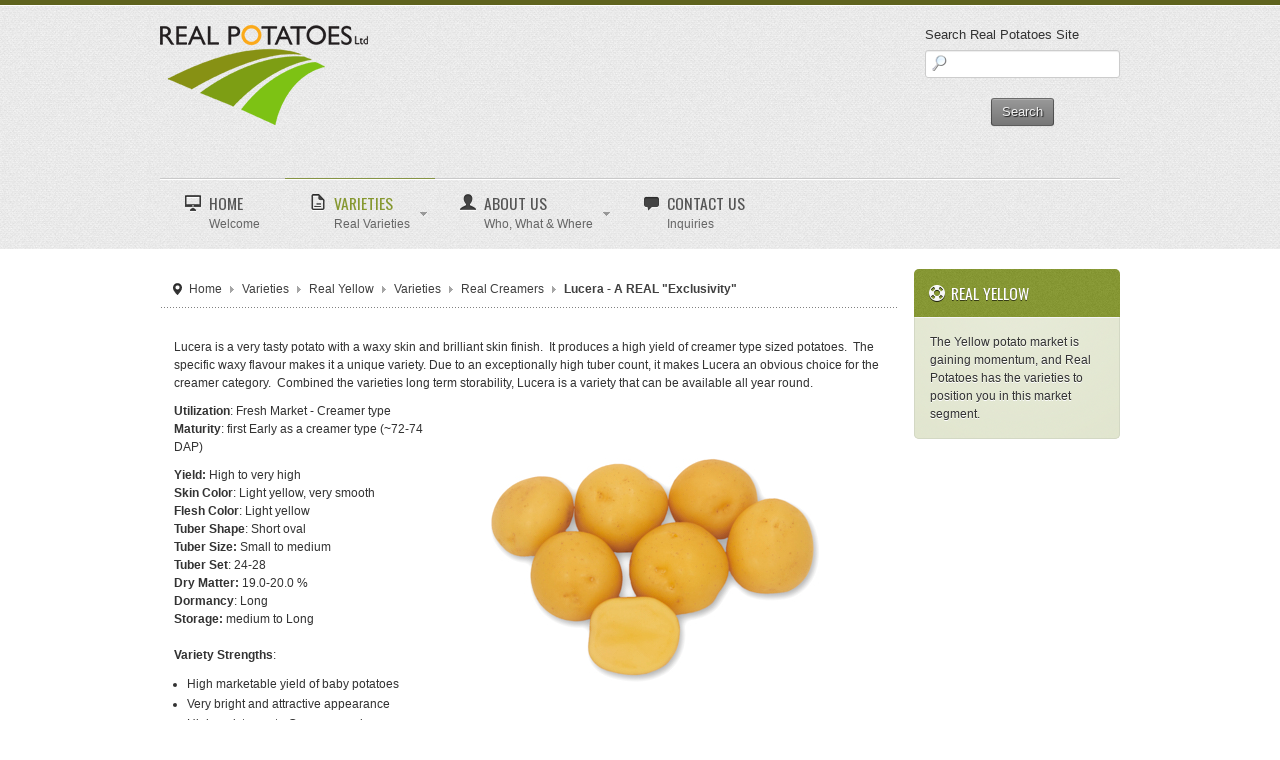

--- FILE ---
content_type: text/html; charset=utf-8
request_url: http://scoringhut.com/index.php?option=com_content&view=article&id=199&catid=90&Itemid=1123
body_size: 24602
content:
<!DOCTYPE html PUBLIC "-//W3C//DTD XHTML 1.0 Transitional//EN" "http://www.w3.org/TR/xhtml1/DTD/xhtml1-transitional.dtd">
<!-- jsn_boot_pro 2.0.0 -->
<html xmlns="http://www.w3.org/1999/xhtml" xml:lang="en-gb" lang="en-gb" dir="ltr">
<head>
		<meta http-equiv="content-type" content="text/html; charset=utf-8" />
	<meta name="keywords" content="Yellow, potato, seed, seeds, seed potato,  potatoes, seed potatoes, farms, PEI, Agrico, Norika, Caithness, IPM, HZPC, den hartigh, agroplant,  northern vigor, Real Potatoes Ltd, Real Potatoes, PVP, growers, seed, private, protected, proprietary, quality seed, reputatble seed, early generation seed, nuclear, E1, E2, E3, E4, FG1, FG2, FG3, Argos, Valor, Harmony, Merlin, Apache, Tebina, Russet, Pacific, Gala, Lanorma, Actrice, Dark Red Chieftain, Nadine, DRC, Selma, rodeo, exquisa" />
	<meta name="author" content="Steven McFeeters" />
	<meta name="description" content="Real Yellow is Real Potatoes entry in the expanding yellow potato market." />
	<meta name="generator" content="Joomla! - Open Source Content Management" />
	<title>Lucera - A REAL &quot;Exclusivity&quot;</title>
	<link href="/templates/jsn_boot_pro/favicon.ico" rel="shortcut icon" type="image/vnd.microsoft.icon" />
	<link href="http://scoringhut.com/index.php?option=com_search&amp;view=article&amp;id=199&amp;catid=90&amp;Itemid=1123&amp;format=opensearch" rel="search" title="Search Real Potatoes Ltd" type="application/opensearchdescription+xml" />
	<link href="/media/system/css/modal.css" rel="stylesheet" type="text/css" />
	<link href="/components/com_imageshow/assets/css/style.css" rel="stylesheet" type="text/css" />
	<link href="/media/jui/css/bootstrap.min.css" rel="stylesheet" type="text/css" />
	<link href="/media/jui/css/bootstrap-responsive.min.css" rel="stylesheet" type="text/css" />
	<link href="/media/jui/css/bootstrap-extended.css" rel="stylesheet" type="text/css" />
	<link href="/templates/system/css/system.css" rel="stylesheet" type="text/css" />
	<link href="/templates/system/css/general.css" rel="stylesheet" type="text/css" />
	<link href="/templates/jsn_boot_pro/css/template.css" rel="stylesheet" type="text/css" />
	<link href="/templates/jsn_boot_pro/css/colors/green.css" rel="stylesheet" type="text/css" />
	<link href="/templates/jsn_boot_pro/css/styles/business.css" rel="stylesheet" type="text/css" />
	<link href="/templates/jsn_boot_pro/css/jsn_mobile.css" rel="stylesheet" type="text/css" />
	<link href="/templates/jsn_boot_pro/css/jsn_css3.css" rel="stylesheet" type="text/css" />
	<link href="/templates/jsn_boot_pro/css/custom.css" rel="stylesheet" type="text/css" />
	<style type="text/css">

	#jsn-page {
		min-width: 960px;
	}
	#jsn-header-inner,
	#jsn-menu-inner,
	#jsn-body,
	#jsn-usermodules3-inner,
	#jsn-footer-inner {
		width: 960px;
	}
	#jsn-pos-promo-left {
		float: left;
		width: 23%;
		left: -100%;
	}
	#jsn-pos-promo {
		width: 100%;
		left: 0;
	}
	#jsn-pos-promo-right {
		float: right;
		width: 23%;
	}

		#jsn-pos-promo-left {
			left: auto;
			display: auto;
		}
	
		#jsn-content_inner2 { left: 77%; }
		#jsn-content_inner3 { right: 77%; }
	
	#jsn-leftsidecontent {
		float: left;
		width: 23%;
		left: -77%;
	}
	#jsn-maincontent {
		float: left;
		width: 77%;
		left: 0;
	}
	#jsn-rightsidecontent {
		float: right;
		width: 23%;
	}

	#jsn-pos-innerleft {
		float: left;
		width: 28%;
		left: -100%;
	}
	#jsn-centercol {
		float: left;
		width: 100%;
		left: 0;
	}
	#jsn-pos-innerright {
		float: right;
		width: 28%;
	}

		div.jsn-modulecontainer ul.menu-mainmenu ul,
		div.jsn-modulecontainer ul.menu-mainmenu ul li {
			width: 200px;
		}
		div.jsn-modulecontainer ul.menu-mainmenu ul ul {
		margin-left: 199px;
		}
		#jsn-pos-toolbar div.jsn-modulecontainer ul.menu-mainmenu ul ul {
			
				margin-right: 199px;
				margin-left : auto
		}
	
		div.jsn-modulecontainer ul.menu-sidemenu ul,
		div.jsn-modulecontainer ul.menu-sidemenu ul li {
			width: 200px;
		}
		div.jsn-modulecontainer ul.menu-sidemenu li ul {
			right: -200px;
		}
		body.jsn-direction-rtl div.jsn-modulecontainer ul.menu-sidemenu li ul {
			left: -200px;
			right: auto;
		}
		div.jsn-modulecontainer ul.menu-sidemenu ul ul {
		margin-left: 199px;
		}
	
	</style>
	<script src="/media/system/js/mootools-core.js" type="text/javascript"></script>
	<script src="/media/system/js/core.js" type="text/javascript"></script>
	<script src="/media/system/js/mootools-more.js" type="text/javascript"></script>
	<script src="/media/system/js/modal.js" type="text/javascript"></script>
	<script src="/media/jui/js/jquery.min.js" type="text/javascript"></script>
	<script src="/media/jui/js/jquery-noconflict.js" type="text/javascript"></script>
	<script src="/media/jui/js/jquery-migrate.min.js" type="text/javascript"></script>
	<script src="/media/system/js/caption.js" type="text/javascript"></script>
	<script src="/media/jui/js/bootstrap.min.js" type="text/javascript"></script>
	<script src="/plugins/system/jsntplframework/assets/joomlashine/js/noconflict.js" type="text/javascript"></script>
	<script src="/plugins/system/jsntplframework/assets/joomlashine/js/utils.js" type="text/javascript"></script>
	<script src="/templates/jsn_boot_pro/js/jsn_template.js" type="text/javascript"></script>
	<script type="text/javascript">

		jQuery(function($) {
			SqueezeBox.initialize({});
			SqueezeBox.assign($('a.modal').get(), {
				parse: 'rel'
			});
		});

		window.jModalClose = function () {
			SqueezeBox.close();
		};
		
		// Add extra modal close functionality for tinyMCE-based editors
		document.onreadystatechange = function () {
			if (document.readyState == 'interactive' && typeof tinyMCE != 'undefined' && tinyMCE)
			{
				if (typeof window.jModalClose_no_tinyMCE === 'undefined')
				{	
					window.jModalClose_no_tinyMCE = typeof(jModalClose) == 'function'  ?  jModalClose  :  false;
					
					jModalClose = function () {
						if (window.jModalClose_no_tinyMCE) window.jModalClose_no_tinyMCE.apply(this, arguments);
						tinyMCE.activeEditor.windowManager.close();
					};
				}
		
				if (typeof window.SqueezeBoxClose_no_tinyMCE === 'undefined')
				{
					if (typeof(SqueezeBox) == 'undefined')  SqueezeBox = {};
					window.SqueezeBoxClose_no_tinyMCE = typeof(SqueezeBox.close) == 'function'  ?  SqueezeBox.close  :  false;
		
					SqueezeBox.close = function () {
						if (window.SqueezeBoxClose_no_tinyMCE)  window.SqueezeBoxClose_no_tinyMCE.apply(this, arguments);
						tinyMCE.activeEditor.windowManager.close();
					};
				}
			}
		};
		jQuery(window).on('load',  function() {
				new JCaption('img.caption');
			});
				JSNTemplate.initTemplate({
					templatePrefix			: "jsn_boot_pro_",
					templatePath			: "/templates/jsn_boot_pro",
					enableRTL				: false,
					enableGotopLink			: true,
					enableMobile			: true,
					enableMobileMenuSticky	: true
				});
			jQuery(function($){ $(".hasTooltip").tooltip({"html": true,"container": "body"}); });
	</script>
	<meta name="viewport" content="width=device-width, initial-scale=1.0, maximum-scale=1.0, user-scalable=no" />

	<!-- html5.js and respond.min.js for IE less than 9 -->
	<!--[if lt IE 9]>
		<script src="http://html5shim.googlecode.com/svn/trunk/html5.js"></script>
		<script src="/plugins/system/jsntplframework/assets/3rd-party/respond/respond.min.js"></script>
	<![endif]-->
	<!-- Google tag (gtag.js) -->
<script async src="https://www.googletagmanager.com/gtag/js?id=G-CSJZP7H19Q"></script>
<script>
  window.dataLayer = window.dataLayer || [];
  function gtag(){dataLayer.push(arguments);}
  gtag('js', new Date());

  gtag('config', 'G-CSJZP7H19Q');
</script>

<meta name="google-site-verification" content="" />

<script type="text/javascript">
 var _gaq = _gaq || [];
 _gaq.push(['_setAccount', 'UA-18399722-2']);
 _gaq.push(['_gat._anonymizeIp']);
_gaq.push(['_trackPageview']);
					
 (function() {
  var ga = document.createElement('script'); ga.type = 'text/javascript'; ga.async = true;
  ga.src = ('https:' == document.location.protocol ? 'https://ssl' : 'http://www') + '.google-analytics.com/ga.js';
  var s = document.getElementsByTagName('script')[0]; s.parentNode.insertBefore(ga, s);
 })();
</script>

</head>
<body id="jsn-master" class="jsn-textstyle-business jsn-textsize-medium jsn-color-green jsn-direction-ltr jsn-specialfont jsn-css3 jsn-mobile  jsn-joomla-30 jsn-com-content jsn-view-article jsn-itemid-1123">
	<a name="top" id="top"></a>
	<div id="jsn-page">
			<div id="jsn-header">
			<div id="jsn-header-inner1">
				<div id="jsn-header-inner2">
					<div id="jsn-header-inner">
						<div id="jsn-logo">
						<h1 class="jsn-topheading">Real Potatoes Ltd - </h1><a href="index.php" title=""><img src="images/RP_logo_200px.png" alt="" id="jsn-logo-mobile" /><img src="/templates/jsn_boot_pro/images/colors/green/logo.png" alt="" id="jsn-logo-desktop" /></a>						</div>
						<div id="jsn-headerright">
													<div id="jsn-pos-top">
								<div class=" jsn-modulecontainer"><div class="jsn-modulecontainer_inner"><div class="jsn-module-badge"></div><div class="jsn-module-extra-icon"></div><div class="jsn-modulecontent"><form action="/index.php?option=com_content&amp;view=category&amp;layout=blog&amp;id=90&amp;Itemid=1123" method="post">
	<div class="search">
		<label for="mod-search-searchword">Search Real Potatoes Site</label><input name="searchword" id="mod-search-searchword" maxlength="200"  class="inputbox" type="text" size="20" value=""  onblur="if (this.value=='') this.value='';" onfocus="if (this.value=='') this.value='';" /><p align="center"><input type="submit" value="Search" class="button" onclick="this.form.searchword.focus();"/></p>	<input type="hidden" name="task" value="search" />
	<input type="hidden" name="option" value="com_search" />
	<input type="hidden" name="Itemid" value="1248" />
	</div>
</form>
<div class="clearbreak"></div></div></div></div>
								<div class="clearbreak"></div>
							</div>
												</div>
						<div class="clearbreak"></div>
					</div>
					
											<div id="jsn-menu">
							<div id="jsn-menu-inner">
															<div id="jsn-pos-mainmenu">
									<div class=" jsn-modulecontainer"><div class="jsn-modulecontainer_inner"><div class="jsn-module-badge"></div><div class="jsn-module-extra-icon"></div><div class="jsn-modulecontent"><span class="jsn-menu-toggle">Menu</span>
<ul class="menu-mainmenu menu-iconmenu menu-richmenu">
<li  class="first jsn-icon-display"><a  href="/index.php?option=com_content&amp;view=article&amp;id=103&amp;Itemid=435" title="Welcome" >
	<span>
		<span class="jsn-menutitle">Home</span><span class="jsn-menudescription">Welcome</span>	</span>
</a></li><li  class="active parent jsn-icon-setting"><a  href="/index.php?option=com_content&amp;view=article&amp;id=135&amp;Itemid=465" title="Real Varieties" >
	<span>
		<span class="jsn-menutitle">Varieties</span><span class="jsn-menudescription">Real Varieties</span>	</span>
</a><span class="jsn-menu-toggle"></span><ul><li  class="first"><a class="jsn-nodescription" href="/index.php?option=com_content&amp;view=article&amp;id=135&amp;Itemid=1127" >
	<span>
		Our Products	</span>
</a></li><li ><a class="jsn-nodescription" href="/index.php?option=com_content&amp;view=article&amp;id=255&amp;Itemid=1251" >
	<span>
		Maturity	</span>
</a></li><li ><a class="jsn-nodescription" href="/index.php?option=com_content&amp;view=category&amp;layout=blog&amp;id=88&amp;Itemid=1122" >
	<span>
		Real White	</span>
</a></li><li  class="current active"><a class="jsn-nodescription current" href="/index.php?option=com_content&amp;view=category&amp;layout=blog&amp;id=90&amp;Itemid=1123" >
	<span>
		Real Yellow	</span>
</a></li><li ><a class="jsn-nodescription" href="/index.php?option=com_content&amp;view=category&amp;layout=blog&amp;id=89&amp;Itemid=1124" >
	<span>
		Real Red	</span>
</a></li><li ><a class="jsn-nodescription" href="/index.php?option=com_content&amp;view=category&amp;layout=blog&amp;id=91&amp;Itemid=1125" >
	<span>
		Real Russet	</span>
</a></li><li ><a class="jsn-nodescription" href="/index.php?option=com_content&amp;view=category&amp;layout=blog&amp;id=92&amp;Itemid=1126" >
	<span>
		Real Creamers	</span>
</a></li><li ><a class="jsn-nodescription" href="/index.php?option=com_content&amp;view=category&amp;layout=blog&amp;id=117&amp;Itemid=1231" >
	<span>
		Real Chippers	</span>
</a></li><li ><a class="jsn-nodescription" href="/index.php?option=com_content&amp;view=category&amp;layout=blog&amp;id=114&amp;Itemid=1213" >
	<span>
		Real Organic	</span>
</a></li><li  class="last"><a class="jsn-nodescription" href="/index.php?option=com_content&amp;view=category&amp;layout=blog&amp;id=115&amp;Itemid=1219" >
	<span>
		Real Futures	</span>
</a></li></ul></li><li  class="parent jsn-icon-user"><a  href="/index.php?option=com_content&amp;view=category&amp;layout=blog&amp;id=111&amp;Itemid=1116" title="Who, What &amp; Where" >
	<span>
		<span class="jsn-menutitle">About Us</span><span class="jsn-menudescription">Who, What &amp; Where</span>	</span>
</a><span class="jsn-menu-toggle"></span><ul><li  class="parent first"><a class="jsn-nodescription" href="/index.php?option=com_content&amp;view=category&amp;layout=blog&amp;id=111&amp;Itemid=1118" >
	<span>
		Who We Are	</span>
</a><ul><li  class="first"><a class="jsn-nodescription" href="/index.php?option=com_content&amp;view=article&amp;id=110&amp;Itemid=1167" >
	<span>
		Gerard Basten	</span>
</a></li><li ><a class="jsn-nodescription" href="/index.php?option=com_content&amp;view=article&amp;id=112&amp;Itemid=1169" >
	<span>
		Steven McFeeters	</span>
</a></li><li ><a class="jsn-nodescription" href="/index.php?option=com_content&amp;view=article&amp;id=237&amp;Itemid=1249" >
	<span>
		Angus Mellish	</span>
</a></li><li  class="last"><a class="jsn-nodescription" href="/index.php?option=com_content&amp;view=article&amp;id=113&amp;Itemid=1170" >
	<span>
		Dwight Hansen	</span>
</a></li></ul></li><li  class="parent"><a class="jsn-nodescription" href="/index.php?option=com_content&amp;view=category&amp;id=109&amp;Itemid=1117" >
	<span>
		What We Do	</span>
</a><ul><li  class="first"><a class="jsn-nodescription" href="/index.php?option=com_content&amp;view=article&amp;id=114&amp;Itemid=1130" >
	<span>
		Mandate	</span>
</a></li><li ><a class="jsn-nodescription" href="/index.php?option=com_content&amp;view=article&amp;id=134&amp;Itemid=1128" >
	<span>
		Service	</span>
</a></li><li  class="last"><a class="jsn-nodescription" href="/index.php?option=com_content&amp;view=article&amp;id=133&amp;Itemid=1129" >
	<span>
		Development	</span>
</a></li></ul></li><li  class="parent last"><a class="jsn-nodescription" href="/index.php?option=com_content&amp;view=article&amp;id=116&amp;Itemid=1120" >
	<span>
		Were We Do Business	</span>
</a><ul><li  class="first"><a class="jsn-nodescription" href="/index.php?option=com_content&amp;view=article&amp;id=115&amp;Itemid=1119" >
	<span>
		Our Customers	</span>
</a></li><li  class="last"><a class="jsn-nodescription" href="/index.php?option=com_content&amp;view=article&amp;id=116&amp;Itemid=1121" >
	<span>
		Our Suppliers	</span>
</a></li></ul></li></ul></li><li  class="last jsn-icon-comment"><a  href="/index.php?option=com_content&amp;view=article&amp;id=233&amp;Itemid=508" title="Inquiries" >
	<span>
		<span class="jsn-menutitle">Contact Us</span><span class="jsn-menudescription">Inquiries</span>	</span>
</a></li></ul><div class="clearbreak"></div></div></div></div>
								</div>
																						<span id="jsn-desktopswitch">
									<a href="#" onclick="javascript: JSNUtils.setTemplateAttribute('jsn_boot_pro_','mobile','no'); return false;"></a>
								</span>
								<span id="jsn-mobileswitch">
									<a href="#" onclick="javascript: JSNUtils.setTemplateAttribute('jsn_boot_pro_','mobile','yes'); return false;"></a>
								</span>
														<div class="clearbreak"></div>
							</div>
													</div>
									</div>
			</div>
		</div>
		
		<div id="jsn-body">
        					<div id="jsn-content" class="jsn-hasright ">
				<div id="jsn-content_inner"><div id="jsn-content_inner1"><div id="jsn-content_inner2"><div id="jsn-content_inner3"><div id="jsn-content_inner4"><div id="jsn-content_inner5"><div id="jsn-content_inner6"><div id="jsn-content_inner7">
					<div id="jsn-maincontent">
						<div id="jsn-centercol">
							<div id="jsn-centercol_inner">
								<div id="jsn-centercol_inner1">
										<div id="jsn-breadcrumbs">
									<div id="jsn-pos-breadcrumbs" class="">
<ul class="breadcrumb ">
<li class="active"><span class="divider"><i class="icon-location" class="hasTooltip" title="You are here: "></i></span></li><li><a href="/index.php?option=com_content&amp;view=article&amp;id=103&amp;Itemid=435" class="pathway">Home</a><span class="divider"></span></li><li><a href="/index.php?option=com_content&amp;view=article&amp;id=135&amp;Itemid=465" class="pathway">Varieties</a><span class="divider"></span></li><li><a href="/index.php?option=com_content&amp;view=category&amp;layout=blog&amp;id=90&amp;Itemid=1123" class="pathway">Real Yellow</a><span class="divider"></span></li><li><a href="/index.php?option=com_content&amp;view=category&amp;id=110&amp;Itemid=1123" class="pathway">Varieties</a><span class="divider"></span></li><li><a href="/index.php?option=com_content&amp;view=category&amp;id=92&amp;Itemid=1126" class="pathway">Real Creamers</a></li><li><span class="divider"></span><span>Lucera - A REAL &quot;Exclusivity&quot;</span></li></ul>	
</div>
								</div>
										<div id="jsn-mainbody-content" class=" jsn-hasmainbody">
											<div id="jsn-mainbody">
										<div id="system-message-container">
	</div>

										<div class="item-page">
	
		<div class="jsn-article-toolbar">
							<div class="clearfix"></div>
	</div>
		
								<p>Lucera is a very tasty potato with a waxy skin and brilliant skin finish.  It produces a high yield of creamer type sized potatoes.  The specific waxy flavour makes it a unique variety. Due to an exceptionally high tuber count, it makes Lucera an obvious choice for the creamer category.  Combined the varieties long term storability, Lucera is a variety that can be available all year round.  </p>
 
<p><strong><img style="float: right;" src="images/varieties/lucera_3.jpg" alt="" width="450" height="312" /><img style="float: right; clear: both;" src="images/varieties/luceragauges.png" alt="" width="450" height="179" /></strong></p>
<p><strong>Utilization</strong>: Fresh Market - Creamer type<br /><strong>Maturity</strong>: first Early as a creamer type (~72-74 DAP)</p>
<p><strong>Yield:</strong> High to very high<br /><strong>Skin Color</strong>: Light yellow, very smooth<br /><strong>Flesh Color</strong>: Light yellow<br /><strong>Tuber Shape</strong>: Short oval<br /> <strong>Tuber Size: </strong>Small to medium<br /><strong>Tuber Set</strong>: 24-28<br /><strong>Dry Matter:</strong> 19.0-20.0 %<br /><strong>Dormancy</strong>: Long<br /> <strong>Storage:</strong> medium to Long<br /><br /><strong>Variety Strengths</strong>:</p>
<ul>
<li style="list-style-type: disc; list-style-position: outside; margin-left: 13px;">High marketable yield of baby potatoes</li>
<li style="list-style-type: disc; list-style-position: outside; margin-left: 13px;">Very bright and attractive appearance</li>
<li style="list-style-type: disc; list-style-position: outside; margin-left: 13px;">High resistance to Common scab</li>
<li style="list-style-type: disc; list-style-position: outside; margin-left: 13px;">High resistance to PVY virus</li>
<li style="list-style-type: disc; list-style-position: outside; margin-left: 13px;">Low N requirement</li>
<li style="list-style-type: disc; list-style-position: outside; margin-left: 13px;">High tolerance to mechanical handling and bruising</li>
<li style="list-style-type: disc; list-style-position: outside; margin-left: 13px;">Moderate resistance to Late blight in foliage</li>
<li style="list-style-type: disc; list-style-position: outside; margin-left: 13px;">Very low incidence to Secondary growth, Growth cracks and Hollow heart</li>
<li style="list-style-type: disc; list-style-position: outside; margin-left: 13px;">Excellent eating qualities and great taste profile</li>
<li style="list-style-type: disc; list-style-position: outside; margin-left: 13px;">Consistent performance between regions</li>
</ul>
	
	
<ul class="pager pagenav">
	<li class="previous">
		<a href="/index.php?option=com_content&amp;view=article&amp;id=267:futures-article-empress&amp;catid=92&amp;Itemid=1126" rel="prev">
			<span class="icon-chevron-left"></span> Prev		</a>
	</li>
	<li class="next">
		<a href="/index.php?option=com_content&amp;view=article&amp;id=261:rp-2009-5r-baby-type&amp;catid=92&amp;Itemid=1126" rel="next">
			Next <span class="icon-chevron-right"></span>		</a>
	</li>
</ul>
						 </div>

									</div>
										</div>
										<div id="jsn-pos-banner">
									<div class="lightbox-1 jsn-icon-info jsn-modulecontainer"><div class="jsn-modulecontainer_inner"><div class="jsn-module-badge"></div><div class="jsn-module-extra-icon"></div><h3 class="jsn-moduletitle"><span class="jsn-moduleicon">Disclaimer</span></h3><div class="jsn-modulecontent">
<div  >
	<p>"Based on information provided by the breeder, trial data collection and commercial field observations, results may slightly differ on location and crop season."</p></div><div class="clearbreak"></div></div></div></div>
								</div>
									</div>
							</div>
						</div>
							<div class="clearbreak"></div></div>
							<div id="jsn-rightsidecontent">
						<div id="jsn-rightsidecontent_inner">
							<div id="jsn-pos-right">
								<div class="lightbox-1 jsn-icon-help jsn-modulecontainer"><div class="jsn-modulecontainer_inner"><div><div><div class="jsn-module-badge"></div><div class="jsn-module-extra-icon"></div><h3 class="jsn-moduletitle"><span class="jsn-moduleicon">Real Yellow</span></h3><div class="jsn-modulecontent">
<div  >
	<p>The Yellow potato market is gaining momentum, and Real Potatoes has the varieties to position you in this market segment.</p></div><div class="clearbreak"></div></div></div></div></div></div>
							</div>
						</div>
					</div>
						<div class="clearbreak"></div></div></div></div></div></div></div></div></div>
			</div>

						
		</div>
		
							<div id="jsn-footer">
				<div id="jsn-footer-inner1">
					<div id="jsn-footer-inner">
						<div id="jsn-footermodules" class="jsn-modulescontainer jsn-modulescontainer2">
													<div id="jsn-pos-footer">
								<div class=" jsn-modulecontainer"><div class="jsn-modulecontainer_inner"><div class="jsn-module-badge"></div><div class="jsn-module-extra-icon"></div><div class="jsn-modulecontent">
<div  >
	<p>Real Potatoes Ltd                 <br />614 Capital Drive     <br />Cornwall PE                     <br />C0A 1H8                         </p></div><div class="clearbreak"></div></div></div></div>
							</div>
													<div id="jsn-pos-bottom">
								<div class=" jsn-modulecontainer"><div class="jsn-modulecontainer_inner"><div class="jsn-module-badge"></div><div class="jsn-module-extra-icon"></div><div class="jsn-modulecontent">
<div  >
	<p>Copyright 2007 - 2022 Real Potatoes Ltd. All rights reserved.<br /><em>Potatoes For People®</em><br />(P) 902 368 2669<br />(F) 902 368 2495<br />(E) <span id="cloakb2255333b0e63c1521b1656c27345587">This email address is being protected from spambots. You need JavaScript enabled to view it.</span><script type='text/javascript'>
				document.getElementById('cloakb2255333b0e63c1521b1656c27345587').innerHTML = '';
				var prefix = '&#109;a' + 'i&#108;' + '&#116;o';
				var path = 'hr' + 'ef' + '=';
				var addyb2255333b0e63c1521b1656c27345587 = '&#105;nf&#111;' + '&#64;';
				addyb2255333b0e63c1521b1656c27345587 = addyb2255333b0e63c1521b1656c27345587 + 'r&#101;&#97;lp&#111;t&#97;t&#111;&#101;s' + '&#46;' + 'c&#111;m';
				var addy_textb2255333b0e63c1521b1656c27345587 = '&#105;nf&#111;';document.getElementById('cloakb2255333b0e63c1521b1656c27345587').innerHTML += '<a title="info" ' + path + '\'' + prefix + ':' + addyb2255333b0e63c1521b1656c27345587 + '\'>'+addy_textb2255333b0e63c1521b1656c27345587+'<\/a>';
		</script></p>
<p> </p>
<p> </p></div><div class="clearbreak"></div></div></div></div>
							</div>
													<div class="clearbreak"></div>
						</div>
					</div>
				</div>
			</div>
			</div>
			<a id="jsn-gotoplink" href="#top">
			<span>Go to top</span>
		</a>
	
</body>
</html>


--- FILE ---
content_type: text/css
request_url: http://scoringhut.com/templates/jsn_boot_pro/css/colors/green.css
body_size: 6722
content:
/**
* @author    JoomlaShine.com http://www.joomlashine.com
* @copyright Copyright (C) 2008 - 2011 JoomlaShine.com. All rights reserved.
* @license   JoomlaShine.com Proprietary License
*/
/* ============================== DEFAULT HTML ============================== */
::selection {
	background: #879114;
	color: #fff;
}
::-moz-selection {
	background: #879114;
	color: #fff;
}
::-webkit-selection {
	background: #879114;
	color: #fff;
}
a {
	color: #a8b729;
}
a:hover, a:active {
	color: #859230;
}
/* ============================== LAYOUT ============================== */
/* =============== LAYOUT - OVERALL PAGE =============== */
#jsn-header {
	border-top-color: #5f631e;
}
#jsn-usermodules3 {
	background-color: #7d8d34;
	border-top-color: #5f631e;
}
#jsn-usermodules3 a {
	color: #454d12;
}
/* ============================== TYPOGRAPHY ============================== */
/* =============== TYPOGRAPHY - LINK STYLES =============== */
/* ----- ACTION LINK ----- */
.link-action {
	border-bottom: 1px solid #a8b729;
}
.link-action:hover {
	background-color: #a8b729;
}
/* =============== TYPOGRAPHY - TABLE STYLES =============== */
/* ----- COLOR HEADER TABLE ----- */
table.style-colorheader thead th {
	background-color: #598321;
	border-right: 1px groove #74AA2B;
}
/* ----- COLOR STRIPES TABLE ----- */
table.style-colorstripes td,
table.style-colorstripes th {
	border-bottom: 1px solid #81BD2F;
	border-right: 1px groove #81BD2F;
}
table.style-colorstripes thead th {
	background-color: #47681A;
}
table.style-colorstripes thead th.highlight {
	background-color: #598321;
}
table.style-colorstripes tbody tr {
	background-color: #6A9C27;
}
table.style-colorstripes tbody .highlight {
	background-color: #E8F4D7;
}
table.style-colorstripes tbody tr.odd {
	background-color: #598321;
}
table.style-colorstripes tbody tr.odd .highlight {
	background-color: #D6EDB6;
}
table.style-colorstripes tbody tr:hover th,
table.style-colorstripes tbody tr:hover td {
	background-color: #4E721D;
}
table.style-colorstripes tbody tr:hover .highlight {
	background-color: #CCE9A5;
}
table.style-colorstripes tbody td,
table.style-colorstripes tbody th {
	border-left: none;
	border-right: 1px solid #81BD2F;
}
table.style-colorstripes tfoot th,
table.style-colorstripes tfoot td {
	background-color: #47681A;
}
.sectiontableheader {
	background-color: #5f9936;
}
/* ----- GREY STRIPES TABLE ----- */
table.style-greystripes thead th.highlight {
	background-color: #598321;
}
/* ============================== MENU ============================== */
/* =============== MENU - MAIN MENU =============== */
/* ----- 1st LEVEL ----- */
div.jsn-modulecontainer ul.menu-mainmenu > li:hover > a,
div.jsn-modulecontainer ul.menu-mainmenu > li.active > a,
#jsn-menu .jsn-modulecontainer[class*="display-"] .jsn-modulecontainer_inner:hover h3.jsn-moduletitle {
	color: #869830;
	border-top: 1px solid #869445;
} 
div.jsn-modulecontainer ul.menu-mainmenu ul li a,
#jsn-menu #jsn-pos-mainmenu div.display-dropdown.jsn-modulecontainer .jsn-modulecontent {
	color: #8d9b2f;
}
/* ----- HOVER STATE ----- */
div.jsn-modulecontainer ul.menu-mainmenu ul li:hover > a {
	background-color: #a3af50;
}
/* ----- ACTIVE STATE ----- */
div.jsn-modulecontainer ul.menu-mainmenu ul li.active > a {
	background-color: #a3af50;
}
/* =============== MENU - TREE MENU =============== */
/* ----- CURRENT / HOVER STATE ----- */
div[class*="richbox-"] ul.menu-treemenu li a:hover,
div[class*="richbox-"] ul.menu-treemenu li a.current {
	background-color: #6B7527;
}
div.lightbox-2 ul.menu-treemenu li a:hover,
div.lightbox-2 ul.menu-treemenu li a.current {
	background-color: #94A34F;
}
/* =============== MENU - SIDE MENU =============== */
/* ---------- 1st LEVEL ---------- */
div.jsn-modulecontainer ul.menu-sidemenu ul li:hover > a,
div.jsn-modulecontainer ul.menu-sidemenu ul li.active > a,
div.jsn-modulecontainer ul.menu-sidemenu ul li.parent.active > a {
	background-color: #A3AF50;
}
/* ----- HOVER STATE IN SPECIFIC MODULE BOXES ----- */
div.lightbox-2 ul.menu-sidemenu > li:hover > a {
	background-color: #A3AF50;
}
div[class*="richbox-"] ul.menu-sidemenu > li:hover > a {
	background-color: #414812;
}
/* ----- ACTIVE STATE IN SPECIFIC MODULE BOXES ----- */
div.lightbox-2 ul.menu-sidemenu > li.active > a {
	background-color: #A3AF50;
}
div[class*="richbox-"] ul.menu-sidemenu > li.active > a {
	background-color: #414812;
}
/* ============================== SITE TOOLS ============================== */
/* =============== SITE TOOLS - GENERAL PRESENTATION =============== */
/* ----- DROP DOWN ----- */
ul#jsn-sitetools-menu:hover,
ul#jsn-sitetools-menu li ul,
ul#jsn-sitetools-inline {
	background: url(../../images/colors/green/green-pattern.png);
}
ul#jsn-sitetools-menu > li > a {
	background-color: #859634;
}
/* ============================== MODULE STYLES ============================== */
/* =============== MODULE STYLES - MODULE BOXES =============== */
/* ----- SOLIDBOX STYLE ----- */
div.solid-1 div.jsn-modulecontainer_inner {
	background: url(../../images/colors/green/greendark-pattern.png);
}
div.solid-2 div.jsn-modulecontainer_inner {
	background: url(../../images/colors/green/green-pattern.png);
}
div.solid-3 div.jsn-modulecontainer_inner {
	background: url(../../images/colors/green/light-pattern.png);
}
div.solid-3 .link-action {
	color: #A8B729 !important;
}
div.solid-3 .link-action:hover {
	color: #FFF !important;
}
/* ----- RICHBOX STYLE ----- */
div[class*="richbox-"] div.jsn-modulecontainer_inner {
	background: url(../../images/colors/green/green-pattern.png);
}
div.richbox-2 h3.jsn-moduletitle,
div.richbox-1 div.jsn-modulecontent {
	background: url(../../images/colors/green/greendark-pattern.png);
}
/* ----- LIGHTBOX STYLE ----- */
div[class*="lightbox-"] div.jsn-modulecontainer_inner {
	background: url(../../images/colors/green/light-pattern.png);
}
div[class*="lightbox-"] div.jsn-modulecontent {
	border: 1px solid #d3d8c4;
}
div.lightbox-1 h3.jsn-moduletitle {
	background: url(../../images/colors/green/green-pattern.png);
}
div.lightbox-2 h3.jsn-moduletitle {
	background: url(../../images/colors/green/greendark-pattern.png);
}
div.lightbox-3 h3.jsn-moduletitle,
div.lightbox-3 div.jsn-modulecontent {
	border: 1px solid #d3d8c4;
}
/* ============================== JOOMLA! DEFAULT EXTENSIONS ============================== */
/* =============== JOOMLA! EXTENSIONS - MOD_SEARCH =============== */
#jsn-pos-top div.search input#mod_search_searchword {
	border: 1px solid #477328;
}
/* =============== JOOMLA! EXTENSIONS - COM_CONTENT =============== */
/* ----- SECTION / CATEGORY BLOG LAYOUT ----- */
/* PAGE PAGINATION */
ul.jsn-pagination li.navigation-page span {
	background-color: #598321;
}

--- FILE ---
content_type: text/css
request_url: http://scoringhut.com/templates/jsn_boot_pro/css/styles/business.css
body_size: 1206
content:
/**
* @author    JoomlaShine.com http://www.joomlashine.com
* @copyright Copyright (C) 2008 - 2011 JoomlaShine.com. All rights reserved.
* @license   JoomlaShine.com Proprietary License
*/
@import url(http://fonts.googleapis.com/css?family=Oswald:regular,bold);

body {
	font-family: "Segoe UI", Arial, Helvetica, sans-serif;
}
body h1,
body h2,
body h3,
body h4,
body h5,
body h6,
body #jsn-menu a,
body #jsn-menu span,
body #jsn-gotoplink,
body .componentheading,
body .contentheading {
	font-family: "Segoe UI", Verdana, Geneva, Arial, Helvetica, sans-serif;
}
body.jsn-specialfont h1,
body.jsn-specialfont h2,
body.jsn-specialfont h3,
body.jsn-specialfont h4,
body.jsn-specialfont h5,
body.jsn-specialfont h6,
body.jsn-specialfont #jsn-menu a,
body.jsn-specialfont #jsn-menu span.jsn-menutitle,
body.jsn-specialfont #jsn-gotoplink,
body.jsn-specialfont .componentheading,
body.jsn-specialfont .contentheading {
	font-family: Oswald, Verdana, Geneva, Arial, Helvetica, sans-serif;
}
body.jsn-textsize-small {
	font-size: 65%;
}
body.jsn-textsize-medium {
	font-size: 75%;
}
body.jsn-textsize-big {
	font-size: 85%;
}
body.jsn-textstyle-business.jsn-specialfont .jsn-moduletitle {
	font-weight: normal;
}

--- FILE ---
content_type: text/css
request_url: http://scoringhut.com/templates/jsn_boot_pro/css/jsn_mobile.css
body_size: 18665
content:
/**
* @author    JoomlaShine.com http://www.joomlashine.com
* @copyright Copyright (C) 2008 - 2011 JoomlaShine.com. All rights reserved.
* @license   JoomlaShine.com Proprietary License
*/
/************************************************************************************
desktop layout (960 - 1200): for desktop with width larger than 960px
*************************************************************************************/
@media only screen and (max-width: 1200px),
(max-device-width: 1200px) {
	#jsn-header-inner2 {
		background-position: left top;
	}
}
/************************************************************************************
 mobile layout (240 - 1023): common settings for both smartphone and tablet
*************************************************************************************/
@media only screen and (max-width: 960px),
(max-device-width: 960px) {
	body {
		font-size: 14px !important;
	}
	img {
		max-width: 100%;
		height: auto;
		width: auto\9; /* ie8 */
	}
	#jsn-master #jsn-page {
		min-width: inherit;
	}
	#jsn-master #jsn-page,
	#jsn-header-inner,
	#jsn-body,
	#jsn-menu-inner,
	#jsn-usermodules3-inner,
	#jsn-footer-inner {
		width: auto !important;
	}
	#jsn-header-inner1 {
		background-position: 5% top;
	}
	#jsn-header-inner2 {
		background-position: center top;
	}
	#jsn-mainbody {
		padding: 10px;
	}
	#jsn-content-bottom {
		margin-top: 0;
	}
	div.jsn-modulescontainer {
		padding: 5px 0;
	}
	#jsn-header-inner {
		padding: 20px 10px 10px;
		margin-bottom: 0;
	}
	#jsn-promo {
		padding: 0 10px;
	}
	#jsn-pos-breadcrumbs {
		margin: 0 10px;
	}
	div.jsn-modulescontainer div.jsn-modulecontainer_inner {
		margin: 10px;
	}
	#jsn-leftsidecontent_inner,
	#jsn-rightsidecontent_inner,
	#jsn-pos-innerleft_inner,
	#jsn-pos-innerright_inner {
		padding: 10px;
	}
	div.jsn-horizontallayout div.jsn-modulecontainer {
		margin-top: 20px;
	}
	#jsn-content-top div.jsn-horizontallayout div[class*=box-],
	#jsn-content-top div.jsn-horizontallayout div[class*=solid-],
	#jsn-content-bottom div.jsn-horizontallayout div[class*=box-],
	#jsn-content-bottom div.jsn-horizontallayout div[class*=solid-],
	#jsn-content {
		margin-top: 0;
	}
	#jsn-usermodules3 {
		margin-top: 10px;
	}
	h3.jsn-moduletitle {
		font-size: 1.2em;
	}
	/* =============== MAIN MENU =============== */
	#jsn-menu.jsn-menu-sticky {
		position: fixed;
		top: 0;
		-moz-box-shadow: 0px 2px 3px rgba(0, 0, 0, 0.5);
		-webkit-box-shadow: 0px 2px 3px rgba(0, 0, 0, 0.5);
		box-shadow: 0px 2px 3px rgba(0, 0, 0, 0.5);
	}
	#jsn-menu div.jsn-modulecontainer {
		float: none;
	}
	#jsn-pos-mainmenu,
	body.jsn-direction-rtl #jsn-pos-mainmenu {
		float: none;
	}
	body.jsn-color-christmas #jsn-pos-mainmenu {
		border: none;
		border-top: 1px solid #030D19;
		box-shadow: inset 0 1px 0 rgba(255,255,255,0.08);
	}
	body.jsn-color-christmas #jsn-menu.jsn-menu-sticky #jsn-pos-mainmenu {
		background-color: rgba(7,28,55,0.95);
	}
	ul#jsn-sitetools-menu > li > a {
		background: transparent url(../images/icons/sitetools-icon.png) center center no-repeat;
		border: none;
	}
	body.jsn-color-christmas ul#jsn-sitetools-menu > li > a {
		background-image: url(../images/colors/christmas/sitetools-toggle-icon.png);
	}
	ul.menu-mainmenu.menu-iconmenu [class*="jsn-icon-"] > a > span {
		background-image: url(../images/icons/icons-uni-white.png);
	}
	/* ----- MAIN TOGGLE ----- */
	#jsn-pos-mainmenu .jsn-menu-toggle {
		cursor: pointer;
		display: inline-block;
	}
	#jsn-pos-mainmenu .jsn-modulecontent > .jsn-menu-toggle {
		color: #555;
		padding: 15px 10px;
		line-height: 20px;
		font-size: 1.2em;
		text-transform: uppercase;
	}
	#jsn-pos-mainmenu .jsn-menu-toggle.active {
		background-color: #404040;
		color: #fff;
	}
	#jsn-pos-mainmenu ul.jsn-menu-mobile {
		position: absolute;
		width: 100%;
	}
	#jsn-pos-mainmenu .jsn-menu-toggle + ul {
		display: none;
	}
	#jsn-pos-mainmenu .jsn-menu-toggle + ul.jsn-menu-mobile {
		display: block;
	}
	#jsn-menu .jsn-modulecontainer.display-dropdown .jsn-modulecontainer_inner:hover h3.jsn-moduletitle {
	    background: none;
	}
	#jsn-menu .jsn-modulecontainer.display-dropdown.jsn-dropdown-active .jsn-modulecontainer_inner h3.jsn-moduletitle {
	    background: #4A4A4A;
	    color: #FFFFFF;
	}
	#jsn-menu div.display-dropdown.jsn-modulecontainer .jsn-modulecontainer_inner h3.jsn-moduletitle > span {
	    padding: 11px 12px 12px;
	}
	#jsn-menu div.display-dropdown.jsn-modulecontainer .jsn-modulecontainer_inner .jsn-modulecontent {
		visibility: visible;
		display:none;
	}
	#jsn-menu div.display-dropdown.jsn-dropdown-active.jsn-modulecontainer .jsn-modulecontainer_inner .jsn-modulecontent {
		display: block;
	}
	body.jsn-direction-rtl #jsn-menu #jsn-pos-mainmenu ul.jsn-menu-mobile {
		right: 0;
		left: auto;
	}
	body.jsn-direction-rtl #jsn-menu #jsn-pos-toolbar ul.jsn-menu-mobile {
		left: 0;
		right: auto;
	}
	body.jsn-direction-rtl #jsn-menu .jsn-menu-toggle + ul {
		right: 0;
	}
	/* ----- LEVEL 1 ----- */
	#jsn-menu div.jsn-modulecontainer ul.menu-mainmenu li {
		float: none;
		width: auto;
	}
	#jsn-menu div.jsn-modulecontainer ul.menu-mainmenu > li {
		border-top: 1px solid #444;
		border-bottom: 1px solid #111;
		border-right: none;
		border-left: none;
		margin: 0;
	}
	body.jsn-color-christmas #jsn-menu div.jsn-modulecontainer ul.menu-mainmenu > li {
		border-top: none;
	}
	#jsn-menu div.jsn-modulecontainer ul.menu-mainmenu > li > a,
	#jsn-menu div.jsn-modulecontainer ul.menu-mainmenu > li > a:hover {
		border: none;
		background: #333;
		color: #ddd;
		font-size: 1.1em;
		text-decoration: none;
		padding: 10px;
	}
	#jsn-menu div.jsn-modulecontainer ul.menu-mainmenu li a {
		text-shadow: 0 1px 0 rgba(0,0,0,0.6);
	}
	/* ----- ACTIVE STATE COLOR ----- */
	#jsn-menu div.jsn-modulecontainer ul.menu-mainmenu li.active > a {
		color: #FFF;
	}
	body.jsn-color-blue #jsn-menu div.jsn-modulecontainer ul.menu-mainmenu > li.active > a {
		background-color: #2491ca;
	}
	body.jsn-color-green #jsn-menu div.jsn-modulecontainer ul.menu-mainmenu > li.active > a {
		background-color: #a8b729;
	}
	body.jsn-color-red #jsn-menu div.jsn-modulecontainer ul.menu-mainmenu > li.active > a {
		background-color: #e56655;
	}
	#jsn-menu div.jsn-modulecontainer ul.menu-mainmenu li.active > a span.jsn-menudescription {
		color: #EEE;
	}

	/* ----- LEVEL 2 ----- */
	#jsn-menu div.jsn-modulecontainer ul.menu-mainmenu.jsn-menu-mobile ul {
		width: auto;
		position: static !important;
		background: #444;
		visibility: visible;
		opacity: 1;
		filter: alpha(opacity=100);
		-ms-filter: "progid:DXImageTransform.Microsoft.Alpha(Opacity=100)";
		margin: 0;
		padding: 0;
		box-shadow: none;
		border: none;
	}
	#jsn-menu div.jsn-modulecontainer ul.menu-mainmenu > li > .jsn-menu-mobile {
		padding: 5px 15px;
	}
	#jsn-menu div.jsn-modulecontainer ul.menu-mainmenu ul li {
		border: none;
		background: none;
	}
	#jsn-menu [id*="jsn-pos-"] div.jsn-modulecontainer ul.menu-mainmenu ul li a {
		border: none;
		background: none;
		color: #ccc;
		padding: 8px 0 8px 20px;
		background: url(../images/icons/icons-base.png) left -332px no-repeat;
		box-shadow: none !important;
	}
	#jsn-pos-toolbar div.jsn-modulecontainer ul.menu-mainmenu ul li a {
		text-align: left;
	}
	body.jsn-direction-rtl #jsn-pos-toolbar div.jsn-modulecontainer ul.menu-mainmenu ul li a {
		text-align: right;
	}
	body.jsn-direction-rtl #jsn-menu [id*="jsn-pos-"] div.jsn-modulecontainer ul.menu-mainmenu ul li a,
	body.jsn-direction-rtl #jsn-menu [id*="jsn-pos-"] div.jsn-modulecontainer ul.menu-mainmenu ul li.parent > a {
		padding-left: 0;
		padding-right: 20px;
		background-position: right -336px;
	}
	#jsn-menu div.jsn-modulecontainer ul.menu-mainmenu li span.jsn-menu-toggle {
		top: 0;
		padding: 0;
		margin: 0;
		width: 32px;
		height: 32px;
		cursor: pointer;
		position: absolute;
		background: rgba(0,0,0,0.3) url(../images/icons/icon-toggle-expand.png) center center no-repeat;
		filter:progid:DXImageTransform.Microsoft.Gradient(GradientType=1, StartColorStr='#4c000000', EndColorStr='#4c000000');
		right: 0;
	}
	body.jsn-direction-rtl #jsn-menu div.jsn-modulecontainer ul.menu-mainmenu li span.jsn-menu-toggle {
		left: 0;
		right: auto;
	}
	#jsn-menu div.jsn-modulecontainer ul.menu-mainmenu li span.jsn-menu-toggle.active {
		background-image: url(../images/icons/icon-toggle-collapse.png);
	}

	/* ----- LEVEL 3 ----- */
	#jsn-menu div.jsn-modulecontainer ul.menu-mainmenu ul ul li {
		margin-left: 20px;
		margin-right: 10px;
	}
	body.jsn-direction-rtl #jsn-menu div.jsn-modulecontainer ul.menu-mainmenu ul ul li {
		margin-left: 10px;
		margin-right: 20px;
	}
	/* MOBILE TOOLS */
	body.jsn-mobile #jsn-desktopswitch {
		margin-top: 2px;
	}

	/* =============== MOBILE SIDE MENU =============== */
	body div.jsn-modulecontainer ul.menu-sidemenu ul {
		display: none;
	}
	body div.jsn-modulecontainer ul.menu-sidemenu li.parent > a {
		padding-right: 8px;
		background-image: none;
	}
	/* ===============  SITETOOLS =============== */
	#jsn-sitetoolspanel {
		margin: 0;
		position: absolute;
		top: 0;
	}
	ul#jsn-sitetools-menu ul li.jsn-selector-size,
	ul#jsn-sitetools-inline ul li.jsn-selector-size {
		display: none;
	}
	ul#jsn-sitetools-inline li.active ul,
	ul#jsn-sitetools-menu li.active ul {
		height: 50px !important;
	}
	ul#jsn-sitetools-inline li ul {
		position: fixed;
		top: 10px;
		right: 0;
		min-width: 76px;
	}
	body.jsn-css3 ul#jsn-sitetools-inline li {
		transition: background 0.3s ease-out;
		-moz-transition: background 0.3s ease-out;
		-webkit-transition: background 0.3s ease-out;
	}
	body.jsn-color-christmas ul#jsn-sitetools-inline {
		border: none;
		background: none;
	}
	body.jsn-color-christmas ul#jsn-sitetools-inline ul {
		background-color: #0b2643;
		border: 1px solid #16395e;
	}
	/* -----  RTL Layout ----- */
	body.jsn-direction-rtl #jsn-sitetoolspanel {
		left: 0;
		right: auto;
	}
	body.jsn-direction-rtl ul#jsn-sitetools-menu > li {
		position: inherit;
	}
	body.jsn-direction-rtl ul#jsn-sitetools-menu li ul,
	body.jsn-direction-rtl ul#jsn-sitetools-inline li ul {
		left: 0;
		right: auto;
	}
	/* ===============  OTHER POSITIONS =============== */
	div[id*="jsn-pos-stick-left"],
	div[id*="jsn-pos-stick-right"] {
		display: none;
		height: 0;
	}
	#jsn-promo #jsn-pos-promo {
		float: none;
		left: auto;
		width: 100%;
	}
	#jsn-promo #jsn-pos-promo-left {
		left: auto;
		width: 100%;
	}
	#jsn-promo #jsn-pos-promo-right {
		width: 100%;
	}
	#jsn-content #jsn-maincontent {
		float: none;
		left: auto;
		width: 100%;
	}
	#jsn-content #jsn-leftsidecontent {
		float: none;
		left: auto;
		width: 100%;
	}
	#jsn-content #jsn-rightsidecontent {
		float: none;
		width: 100%;
	}
	#jsn-content #jsn-centercol,
	#jsn-content #jsn-pos-innerleft,
	#jsn-content #jsn-pos-innerright {
		width: 100%;
		left: auto;
	}
	div.jsn-modulescontainer4.jsn-horizontallayout div.jsn-modulecontainer {
		width: 49.9%;
	}
	div.jsn-hasinnerleft #jsn-content_inner4,
	div.jsn-hasinnerright #jsn-content_inner4 {
		border: none;
	}
	div.jsn-modulecontainer.display-mobile {
		display: block;
	}
	div.jsn-modulecontainer.display-desktop {
		display: none;
	}
	/* ============================== JOOMLA! DEFAULT EXTENSIONS ============================== */
	/* =============== JOOMLA! EXTENSIONS - COM_CONTACT =============== */
	/* ----- STANDARD CONTACT LAYOUT - CONTACT FORM INPUT BOXES ----- */
	.jsn-mailling-form {
		text-align: center;
	}
	.jsn-mailling-form p {
		text-align: left;
	}
	.jsn-mailling-form #contact_name,
	.jsn-mailling-form #contact_email,
	.jsn-mailling-form #contact_subject,
	.jsn-mailling-form #contact_text {
		width: 100%;
		padding: 3px 0;
	}
	/* =============== JOOMLA! EXTENSIONS - COM_SEARCH =============== */
	div.com-search #searchForm .search-phrase {
		margin-left: 0;
	}
	div.com-search #searchForm .search-keyword label,
	div.com-search #searchForm .search-ordering label,
	div.com-search #searchForm .search-field-title {
		float: none;
		display: inline;
		text-align: left;
		padding-bottom: 3px;
	}
	div.com-search #searchForm .search-keyword-result .search-field-title {
		display: inline;
	}
	div.com-search #searchForm .search-range label,
	div.com-search #searchForm  .search-range .search-field-title {
		float: left;
	}
	body.jsn-direction-rtl div.com-search #searchForm .search-range label,
	body.jsn-direction-rtl div.com-search #searchForm .search-range .search-field-title {
		float: right;
	}
}

/************************************************************************************
smartphone layout (320 - 480): everything is layout in single column
*************************************************************************************/
@media only screen and (max-width: 480px), (max-device-width: 480px) {
	#jsn-logo #jsn-logo-mobile {
		display: block;
	}
	#jsn-logo #jsn-logo-mobile + #jsn-logo-desktop {
		display: none;
	}
	body.jsn-color-christmas #jsn-header-inner1 {
		background: url(../images/colors/christmas/aurora-mobile.jpg) center top no-repeat;
	}
	#jsn-logo {
		float: none;
		text-align: center;
	}
	#jsn-headerright {
		float: none;
		padding: 0 10px;
		text-align: center;
	}
	#jsn-headerright #jsn-pos-top {
		float: none;
	}
	#jsn-headerright #jsn-pos-top div.jsn-modulecontainer {
		float: none;
		margin: 20px 0;
	}
	div.jsn-horizontallayout div.jsn-modulecontainer:first-child {
		margin-top: 0;
	}
	div.jsn-modulescontainer div.jsn-modulecontainer {
		padding: 1px 0;
	}
	div.jsn-modulescontainer div[class*="box-"],
	div.jsn-modulescontainer div[class*="solid-"],
	div.jsn-modulescontainer div[class*="richbox-"],
	div.jsn-modulescontainer div[class*="lightbox-"],
	div.jsn-modulescontainer2 div.jsn-modulecontainer {
		width: 100%;
	}
	div#jsn-content.jsn-hasright #jsn-content_inner2 {
		background: none;
	}
	div#jsn-content.jsn-hasleft #jsn-content_inner {
		background: none;
	}
	div.jsn-modulescontainer2 div.jsn-modulecontainer,
	div.jsn-modulescontainer3 div.jsn-modulecontainer,
	div.jsn-modulescontainer4 div.jsn-modulecontainer,
	div.jsn-modulescontainer5 div.jsn-modulecontainer,
	div.jsn-modulescontainer6 div.jsn-modulecontainer,
	#jsn-pos-user1,
	#jsn-pos-user2,
	#jsn-pos-user3,
	#jsn-pos-user4,
	#jsn-pos-user5,
	#jsn-pos-user6,
	#jsn-pos-user7,
	#jsn-pos-footer,
	#jsn-pos-bottom {
		float: none !important;
		width: 100% !important;
	}
	#jsn-pos-bottom {
		text-align: left;
	}
	div[class*="grid-layout"] div.grid-col {
		width: 100%;
	}
	div.grid-layout div.grid-col div.grid-col_inner {
		margin-right: 0;
	}
	body.jsn-direction-rtl div.grid-layout div.grid-col div.grid-col_inner {
		margin-left: 0;
	}
	#jsn-footer-inner1 {
		background-position: -450px bottom;
	}
	/* ============================== JOOMLA! DEFAULT EXTENSIONS ============================== */
	/* =============== JOOMLA! EXTENSIONS - COM_CONTENT =============== */
	/* ----- ARTICLE DETAILS ----- */
	p, pre, blockquote, form, dl, ul, ol, fieldset, address, table {
		word-wrap: break-word;
	}
	/* ----- SECTION / CATEGORY BLOG LAYOUT ----- */
	/* ARTICLE COLUMN CONTAINER */
	.jsn-articlecols {
		float: none;
		width: 100% !important;
	}
	.jsn-articlecols .jsn-article {
		padding: 0;
	}
	/* =============== JOOMLA! EXTENSIONS - COM_NEWSFEED =============== */
	.com-newsfeed table.jsn-infotable td.jsn-table-column-links,
	.com-newsfeed legend.hidelabeltxt {
		display: none;
	}
	.com-newsfeed div.display-limit {
		float: right;
	}
	.com-newsfeed table.category {
		width: 100%;
		border: none;
		border-collapse: collapse;
	}
	.com-newsfeed table.category thead th {
		padding: 10px;
	}
	.com-newsfeed table.category thead .item-title {
		text-align: left;
	}
	.com-newsfeed table.category thead {
		background-color: #999;
		text-shadow: 0 1px 0 rgba(0,0,0,0.5) ;
	}
	.com-newsfeed table.category thead th a {
		color: #FFF;
	}
	.com-newsfeed table.category .item-num-art {
		text-align: center;
	}
	.com-newsfeed table.category .item-link {
		display: none;
	}
	.com-newsfeed table.category tbody td {
		padding: 10px 5px;
		border-bottom: 1px solid #CCC;
	}
	/* =============== JOOMLA! EXTENSIONS - COM_CONTACT =============== */
	.com-contact table.jsn-infotable td.jsn-table-column-country,
	.com-contact table.jsn-infotable td.jsn-table-column-state,
	.com-contact table.jsn-infotable td.jsn-table-column-suburb,
	.com-contact table.jsn-infotable td.jsn-table-column-position {
		display: none;
	}
	/* =============== JOOMLA! EXTENSIONS - COM_USER =============== */
	/* ----- USER FORM LAYOUT ----- */
	div.com-user div.default-login {
		width: 90%;
	}
	div.com-user div.default-login .login-fields input {
		display: block;
		width: 95%;
	}
}

/************************************************************************************
 tablet layout (481 - 1023): arrange modules in 2 columns and 1 side bar
*************************************************************************************/
@media only screen and (min-width: 481px) and (max-width: 960px),
(min-device-width: 481px) and (max-device-width: 960px) {
	#jsn-header-inner2 {
		background-position: -95px top;
	}
	#jsn-content-top.jsn-haspromoleft.jsn-haspromoright #jsn-promo #jsn-pos-promo-left {
		left: auto;
		width: 49.5%;
	}
	#jsn-content-top.jsn-haspromoleft.jsn-haspromoright #jsn-promo #jsn-pos-promo-right {
		width: 49.5%;
	}
	div.grid-layout4 div.grid-col,
	div.grid-layout5 div.grid-col,
	div.grid-layout6 div.grid-col {
		width: 33.3%;
	}
	#jsn-content #jsn-content_inner,
	#jsn-content #jsn-content_inner3 {
		right: auto;
	}
	#jsn-content #jsn-content_inner1,
	#jsn-content #jsn-content_inner2 {
		left: auto;
	}
	#jsn-content #jsn-centercol {
		width: 100%;
		left: auto;
	}
	#jsn-content.jsn-hasinnerleft.jsn-hasinnerright #jsn-pos-innerleft {
		float: left;
		width: 49.9%;
	}
	#jsn-content.jsn-hasinnerleft.jsn-hasinnerright #jsn-pos-innerright {
		float: right;
		width: 49.5%;
	}
	#jsn-content.jsn-hasleft.jsn-hasright #jsn-leftsidecontent {
		float: left;
		width: 49.9%;
	}
	#jsn-content.jsn-hasleft.jsn-hasright #jsn-rightsidecontent {
		float: right;
		width: 49.9%;
	}
	div#jsn-content.jsn-hasright #jsn-content_inner2 {
		background: transparent;
	}
	div#jsn-content.jsn-hasleft #jsn-content_inner {
		background: transparent;
	}
	div.jsn-modulescontainer3 div.jsn-modulecontainer,
	div.jsn-modulescontainer3.jsn-horizontallayout div.jsn-modulecontainer,
	div.jsn-modulescontainer3 #jsn-pos-user5,
	div.jsn-modulescontainer3 #jsn-pos-user6,
	div.jsn-modulescontainer3 #jsn-pos-user7 {
		width: 49.9%;
	}
	div.jsn-modulescontainer3 #jsn-pos-user5 div.jsn-modulecontainer,
	div.jsn-modulescontainer3 #jsn-pos-user6 div.jsn-modulecontainer,
	div.jsn-modulescontainer3 #jsn-pos-user7 div.jsn-modulecontainer {
		width: 100%;
	}
}

--- FILE ---
content_type: text/css
request_url: http://scoringhut.com/templates/jsn_boot_pro/css/jsn_css3.css
body_size: 13658
content:
/**
* @author    JoomlaShine.com http://www.joomlashine.com
* @copyright Copyright (C) 2008 - 2011 JoomlaShine.com. All rights reserved.
* @license   JoomlaShine.com Proprietary License
*/
/* ============================== CSS3 EFFECTS ============================== */
/* ----- GENERAL ----- */
::selection,
::-moz-selection,
::-webkit-selection  {
	text-shadow: 0 1px 0 rgba(0,0,0,0.8);
}
a {
	transition: color 0.3s ease;
	moz-transition: color 0.3s ease;
	-webkit-transition: color 0.3s ease;
}
#jsn-header {
	box-shadow: inset 0 1px 0 #FFF;
	-moz-box-shadow: inset 0 1px 0 #FFF;
	-webkit-box-shadow: inset 0 1px 0 #FFF;
	-o-box-shadow: inset 0 1px 0 #FFF;
}
#jsn-promo {
	border-radius: 5px;
	-moz-border-radius: 5px;
	-webkit-border-radius: 5px
}
#jsn-usermodules3 {
	box-shadow: inset 0 1px 0 rgba(255,255,255,0.3);
	text-shadow: 0 1px 0 rgba(0,0,0,0.5);
}
#jsn-usermodules3 div.jsn-modulecontainer div.jsn-modulecontent a {
	text-decoration: underline;
}
#jsn-footer {
	text-shadow: 0 1px 0 #000;
}
pre {
	border-radius: 0;
}
blockquote {
	border-radius: 5px;
	-moz-border-radius: 5px;
	-webkit-border-radius: 5px;
	text-shadow: 0 1px 0 #FFF;
}
/* ----- READ MORE ----- */
body.jsn-css3 .readon {
	border-radius: 5px;
	-moz-border-radius: 5px;
	-webkit-border-radius: 5px;
	transition: 0.3s ease-out;
	-moz-transition: 0.3s ease-out;
	-webkit-transition: 0.3s ease-out;
	background-image:-moz-linear-gradient(50% 0% -90deg,rgb(255,255,255) 0%,rgb(216,216,216) 100%); 
	background-image:-webkit-gradient(linear,50% 0%,50% 100%,color-stop(0, rgb(255,255,255)),color-stop(1, rgb(216,216,216)));
	background-image:-webkit-linear-gradient(-90deg,rgb(255,255,255) 0%,rgb(216,216,216) 100%);
	background-image:-o-linear-gradient(-90deg,rgb(255,255,255) 0%,rgb(216,216,216) 100%);
	background-image:-ms-linear-gradient(-90deg,rgb(255,255,255) 0%,rgb(216,216,216) 100%);
	background-image:linear-gradient(-90deg,rgb(255,255,255) 0%,rgb(216,216,216) 100%);
	-ms-filter:"progid:DXImageTransform.Microsoft.gradient(startColorstr=#ffffffff,endColorstr=#ffd8d8d8,GradientType=0)";
	filter:progid:DXImageTransform.Microsoft.gradient(startColorstr=#ffffffff,endColorstr=#ffd8d8d8,GradientType=0);
}
body.jsn-css3 .readon:hover {
	box-shadow: 0 0 3px #333;
	-moz-box-shadow: 0 0 3px #333;
	-webkit-box-shadow: 0 0 3px #333;
}
/* ----- GO TOP LINK ----- */
body.jsn-css3 #jsn-gotoplink {
	transition: color 0.3s linear, background 0.3s ease-out;
	-moz-transition: color 0.3s linear, background 0.3s ease-out;
	-webkit-transition: color 0.3s linear, background 0.3s ease-out;
}
/* ----- TYPOGRAPHY STYLE ----- */
/* TEXT STYLES */
body.jsn-css3 .text-box {
	border-radius: 5px;
	-moz-border-radius: 5px;
	-webkit-border-radius: 5px;
	box-shadow: 0 0 2px #999;
	-moz-box-shadow: 0 0 2px #999;
	-webkit-box-shadow: 0 0 2px #999;
}
body.jsn-css3 .text-box-highlight {
	transition: 0.3s ease-out;
	-moz-transition: 0.3s ease-out;
	-webkit-transition: 0.3s ease-out;
}
body.jsn-css3 .text-box-highlight:hover {
	border-radius: 5px;
	-moz-border-radius: 5px;
	-webkit-border-radius: 5px;
	box-shadow: 0 0 2px #999;
	-moz-box-shadow: 0 0 2px #999;
	-webkit-box-shadow: 0 0 2px #999;
}
body.jsn-css3 .text-highlight {
	border-radius: 3px;
	-moz-border-radius: 3px;
	-webkit-border-radius: 3px;
}
/* LINK STYLES */
body.jsn-css3 .link-button {
	border-radius: 2px;
	-moz-border-radius: 2px;
	-webkit-border-radius: 2px;
	box-shadow: inset 0 0 2px rgba(255,255,255,0.9);
	text-shadow: 0 1px 0 rgba(0,0,0,0.5);
}
body.jsn-css3 .link-button.button-light {
	text-shadow: 0 1px 0 rgba(255,255,255,0.8);
	box-shadow: inset 0 1px 0 #FFF;
}
body.jsn-css3 .link-button.button-dark {
	box-shadow: inset 0 0 2px rgba(255,255,255,0.6);
}
body.jsn-css3 .link-button:hover {
}
body.jsn-css3 .link-button:focus,
body.jsn-css3 .link-button:active {
	box-shadow: inset 0 1px 5px rgba(0,0,0,0.4);
	-moz-box-shadow: inset 0 1px 5px rgba(0,0,0,0.4);
	-webkit-box-shadow: inset 0 1px 5px rgba(0,0,0,0.4);
	-o-box-shadow: inset 0 1px 5px rgba(0,0,0,0.4);
}
body.jsn-css3 .link-button,
body.jsn-css3 .link-button a {
	transition: background-color 0.3s ease-out, box-shadow 0s;
	-moz-transition: background-color 0.3s ease-out, box-shadow 0s;
	-webkit-transition: background-color 0.3s ease-out, box-shadow 0s;
}
body.jsn-css3 .link-action {
	transition: color 0.3s linear, background 0.3s ease-out;
	-moz-transition: color 0.3s linear, background 0.3s ease-out;
	-webkit-transition: color 0.3s linear, background 0.3s ease-out;
}
body.jsn-css3 .link-action:hover {
	text-shadow: 0 1px 0 rgba(0,0,0,0.2);
}
body.jsn-css3 .link-highlight {
	transition: 0.3s ease-out;
	-moz-transition: 0.3s ease-out;
	-webkit-transition: 0.3s ease-out;
}
body.jsn-css3 .link-highlight:hover {
	border-radius: 5px;
	-moz-border-radius: 5px;
	-webkit-border-radius: 5px;
	box-shadow: 0 0 2px #999;
	-moz-box-shadow: 0 0 2px #999;
	-webkit-box-shadow: 0 0 2px #999;
}
/* TABLE STYLES */
body.jsn-css3 table.table-style th,
body.jsn-css3 table.table-style td {
	transition: background 0.3s ease-out;
	-moz-transition: background 0.3s ease-out;
	-webkit-transition: background 0.3s ease-out;
}
/* LIST STYLES */
ul.list-number-bullet li .jsn-listbullet {
	border-radius: 12px;
	-moz-border-radius: 12px;
	-webkit-border-radius: 12px;
}
/* FORM STYLE */
body.jsn-css3 .inputbox {
	border-radius: 3px;
	-moz-border-radius: 3px;
	-webkit-border-radius: 3px;
	transition: color 0.1s linear, background 0.3s ease-out, border-color 0.3s;
	-moz-transition: color 0.1s linear, background 0.3s ease-out, border-color 0.3s;
	-webkit-transition: color 0.1s linear, background 0.3s ease-out, border-color 0.3s;
}
body.jsn-css3 #jsn-page .button {
	background-image: -ms-linear-gradient(top, #999, #777);
	background-image: -webkit-gradient(linear, 0 0, 0 100%, from(#999), to(#777));
	background-image: -webkit-linear-gradient(top, #999, #777);
	background-image: -o-linear-gradient(top, #999, #777);
	background-image: linear-gradient(top, #999, #777);
	background-image: -moz-linear-gradient(top, #999, #777);
	background-repeat: repeat-x;
	border: 1px solid #000;
	*border: 0;
	border-color: rgba(0, 0, 0, 0.3) rgba(0, 0, 0, 0.4) rgba(0, 0, 0, 0.4) rgba(0, 0, 0, 0.4);
	-webkit-border-radius: 3px;
	 -moz-border-radius: 3px;
		  border-radius: 3px;
	filter: progid:dximagetransform.microsoft.gradient(startColorstr='#999', endColorstr='#777', GradientType=0);
	filter: progid:dximagetransform.microsoft.gradient(enabled=false);
	*zoom: 1;
	-webkit-box-shadow: inset 0 1px 0 rgba(255, 255, 255, 0.2), 0 1px 2px rgba(0, 0, 0, 0.05);
	 -moz-box-shadow: inset 0 1px 0 rgba(255, 255, 255, 0.2), 0 1px 2px rgba(0, 0, 0, 0.05);
		  box-shadow: inset 0 1px 0 rgba(255, 255, 255, 0.2), 0 1px 2px rgba(0, 0, 0, 0.05);
	transition: color 0.1s linear, background 0.3s ease-out;
	-moz-transition: color 0.1s linear, background 0.3s ease-out;
	-webkit-transition: color 0.1s linear, background 0.3s ease-out;
}
body.jsn-css3 .button:hover,
body.jsn-css3 .button:active {
	background-image: -ms-linear-gradient(top, #777, #555);
	background-image: -webkit-gradient(linear, 0 0, 0 100%, from(#777), to(#555));
	background-image: -webkit-linear-gradient(top, #777, #555);
	background-image: -o-linear-gradient(top, #777, #555);
	background-image: linear-gradient(top, #777, #555);
	background-image: -moz-linear-gradient(top, #777, #555);
	filter: progid:dximagetransform.microsoft.gradient(startColorstr='#777', endColorstr='#555', GradientType=0);
	filter: progid:dximagetransform.microsoft.gradient(enabled=false);
	transition: color 0.1s linear, background 0.3s ease-out, background-position 0.3s;
	-moz-transition: color 0.1s linear, background 0.3s ease-out, background-position 0.3s;
	-webkit-transition: color 0.1s linear, background 0.3s ease-out, background-position 0.3s;
}
/* ----- MENU STYLES ----- */
/* GENERAL */
body.jsn-css3 ul.menu-mainmenu li a,
body.jsn-css3 ul.menu-sidemenu li a,
body.jsn-css3 ul.menu-sidemenu li a span.jsn-menudescription,
body.jsn-css3 ul.menu-treemenu li a,
body.jsn-css3 ul.menu-treemenu li a span.jsn-menudescription {
	transition: background 0.3s ease, color 0.3s ease;
	-moz-transition: background 0.3s ease, color 0.3s ease;
	-webkit-transition: background 0.3s ease, color 0.3s ease;
}
body.jsn-css3 ul.menu-mainmenu ul,
body.jsn-css3 #jsn-menu div.display-dropdown.jsn-modulecontainer .jsn-modulecontent {
	box-shadow: 2px 5px 5px rgba(0,0,0,0.2);
	-moz-box-shadow: 2px 5px 5px rgba(0,0,0,0.2);
	-webkit-box-shadow: 2px 5px 5px rgba(0,0,0,0.2);
}
body.jsn-css3 ul.menu-mainmenu ul li a {
	text-shadow: 0 1px 0 #FFF;
	transition: all 0.3s ease;
	moz-transition: all 0.3s ease;
	-webkit-transition: all 0.3s ease;
}
body.jsn-css3 ul.menu-mainmenu ul li:hover > a,
body.jsn-css3 ul.menu-mainmenu ul li.active > a,
body.jsn-css3 ul.menu-sidemenu ul li:hover > a,
body.jsn-css3 ul.menu-sidemenu ul li.active > a {
	text-shadow: 0 1px 0 #000;
}
body.jsn-css3 ul.menu-mainmenu ul li a,
body.jsn-css3 ul.menu-sidemenu ul li a {
	box-shadow: inset 0 1px 0 #FFF;
	-moz-box-shadow: inset 0 1px 0 #FFF;
	-webkit-box-shadow: inset 0 1px 0 #FFF;
}
body.jsn-css3 ul.menu-mainmenu.jsn-menu-mobile ul li a {
	box-shadow: none;
}
body.jsn-css3 ul.menu-mainmenu ul li:hover > a,
body.jsn-css3 ul.menu-mainmenu ul li.active > a,
body.jsn-css3 ul.menu-sidemenu ul li:hover > a,
body.jsn-css3 ul.menu-sidemenu ul li.active > a {
	box-shadow: inset 0 1px 1px rgba(0,0,0,0.3);
	-moz-box-shadow: inset 0 1px 1px rgba(0,0,0,0.3);
	-webkit-box-shadow: inset 0 1px 1px rgba(0,0,0,0.3);
}
body.jsn-css3 ul.menu-mainmenu.jsn-menu-mobile ul li:hover > a,
body.jsn-css3 ul.menu-mainmenu.jsn-menu-mobile ul li.active > a {
	box-shadow: none;
}
/* MAIN MENU - SIDE MENU */
body.jsn-css3 ul.menu-mainmenu li ul,
body.jsn-css3 ul.menu-sidemenu li ul,
#jsn-menu div.display-dropdown.jsn-modulecontainer .jsn-modulecontent {
	opacity: 0;
	filter: alpha(opacity=0);
	-ms-filter:"progid:DXImageTransform.Microsoft.Alpha(Opacity=0)";
	-webkit-transition: all .4s ease-in-out;
	-moz-transition: all .4s ease-in-out;
	-o-transition: all .4s ease-in-out;
	-ms-transition: all .4s ease-in-out;
	transition: all .4s ease-in-out;
}
body.jsn-css3 ul.menu-mainmenu li:hover > ul,
body.jsn-css3 ul.menu-sidemenu li:hover > ul,
body.jsn-css3 #jsn-menu div.display-dropdown.jsn-modulecontainer .jsn-modulecontainer_inner:hover .jsn-modulecontent {
	opacity: 1;
	filter: alpha(opacity=100);
	-ms-filter:"progid:DXImageTransform.Microsoft.Alpha(Opacity=100)";
}
body.jsn-css3 ul.menu-mainmenu li:hover > ul,
body.jsn-css3 ul.menu-sidemenu li:hover > ul {
	opacity: 1;
	filter: alpha(opacity=100);
	-ms-filter:"progid:DXImageTransform.Microsoft.Alpha(Opacity=100)";
}
/* ----- SITE TOOLS ----- */
body.jsn-css3 ul#jsn-sitetools-menu,
body.jsn-css3 ul#jsn-sitetools-menu ul,
#jsn-menu .jsn-modulecontainer.display-dropdown .jsn-modulecontainer_inner h3,
#jsn-menu div.display-dropdown.jsn-modulecontainer .jsn-modulecontent {
	transition: all 0.3s ease-out;
	-moz-transition: all 0.3s ease-out;
	-webkit-transition: all 0.3s ease-out;
}
/* ----- MODULE STYLES ----- */
div[class*="solid-"] div.jsn-modulecontainer_inner,
div[class*="richbox-"] div.jsn-modulecontainer_inner,
div[class*="lightbox-"] div.jsn-modulecontainer_inner  {
	border-radius: 5px;
	-moz-border-radius: 5px;
	-webkit-border-radius: 5px;
}
div.blankbox h3.jsn-moduletitle,
div[class*="richbox-"] h3.jsn-moduletitle,
div[class*="lightbox-"] h3.jsn-moduletitle {
	border-radius: 5px 5px 0 0;
}
div.blankbox div.jsn-modulecontent,
div[class*="lightbox-"] div.jsn-modulecontent {
	border-radius: 0 0 5px 5px;
}
div.blankbox div.jsn-modulecontent {
	border-top-color: rgba(255,255,255,0.8);
}
#jsn-usermodules3 div[class*="lightbox-"] div.jsn-modulecontent {
	text-shadow: 0 1px 0 rgba(255,255,255,0.8);
}
div[class*="richbox-"],
div[class*="solid-"],
div[class*="lightbox-"] h3.jsn-moduletitle  {
	text-shadow: 0 1px 0 rgba(0,0,0,0.6);
}
div[class*=lightbox-] div.jsn-modulecontent,
div.lightbox-3 h3.jsn-moduletitle,
div.solid-3 h3.jsn-moduletitle,
div.solid-3 div.jsn-modulecontent {
	text-shadow: 0 1px 0 #FFF;
}
body.jsn-color-christmas div.lightbox-3 h3.jsn-moduletitle,
body.jsn-color-christmas div.solid-3 h3.jsn-moduletitle,
body.jsn-color-christmas div.solid-3 div.jsn-modulecontent {
	text-shadow: 0 1px 0 rgba(0,0,0,0.6);
}
div[class*="richbox-"] h3.jsn-moduletitle {
	border-bottom: 1px solid rgba(0,0,0,0.6);
	box-shadow: 0 1px 0 rgba(255,255,255,0.2);
}
div[class*=richbox-] div.jsn-modulecontent {
	box-shadow: inset 0 1px 0 rgba(255,255,255,0.2);
	border-radius: 0 0 5px 5px;
}
div.jsn-modulecontent ul.menu-sidemenu > li > a,
div.jsn-modulecontent ul.menu-treemenu li a,
div.jsn-modulecontent ul.menu-sidemenu ul li a {
	text-shadow: 0 1px 0 #FFF;
}
div[class*="richbox-"] ul.menu-sidemenu > li > a,
div[class*="solid-"] ul.menu-sidemenu > li > a,
div.lightbox-2 ul.menu-sidemenu > li:hover > a,
div.lightbox-2 ul.menu-sidemenu > li.active > a,
div[class*="richbox-"] ul.menu-treemenu > li a,
div[class*="solid-"] ul.menu-treemenu > li a,
div.jsn-modulecontent ul.menu-treemenu li > a:hover,
div.jsn-modulecontent ul.menu-treemenu li.current a {
	text-shadow: 0 1px 0 rgba(0,0,0,0.5);
}
div[class*="solid-"] ul.menu-sidemenu > li:hover > a,
div[class*="solid-"] ul.menu-treemenu li > a:hover {
	background-color: rgba(255,255,255,0.2);
}
div.lightbox-1 ul.menu-treemenu li > a:hover,
div.lightbox-1 ul.menu-treemenu li.current a {
	text-shadow: none;
}
.jsn-article-toolbar .article-info {
	text-shadow: 0 1px 0 #FFF;
}
/* ----- OVERRIDE JOOMLA 30 ----- */
.jsn-joomla-30 .calendar .button {
	border-radius: none;
	-moz-border-radius: none;
	-webkit-border-radius: none;
}

--- FILE ---
content_type: text/css
request_url: http://scoringhut.com/templates/jsn_boot_pro/css/custom.css
body_size: 3960
content:
/**
* @author    JoomlaShine.com http://www.joomlashine.com
* @copyright Copyright (C) 2008 - 2011 JoomlaShine.com. All rights reserved.
* @license   JoomlaShine.com Proprietary License
*/
/* ============================== CUSTOM CSS ============================== */
/* ----- LATEST NEWS MODULE ----- */
div.jsn-modulecontainer div.jsn-modulecontent ul.latestnews li a {
	display: block;
	line-height: 36px;
	border-bottom: 1px dotted #CCC;
	text-decoration: none;
}
#jsn-usermodules3 div.jsn-modulecontainer div.jsn-modulecontent ul.latestnews li a {
	color: #FFF;
	text-decoration: none;
	border-color: rgba(255,255,255,0.2);
	text-shadow: 0 1px 0 rgba(0,0,0,0.5);
	transition: all 0.3s ease;
	-moz-transition: all 0.3s ease;
	-webkit-transition: all 0.3s ease;
}
#jsn-usermodules3 div.jsn-modulecontainer ul.latestnews li a:hover {
	background-color: rgba(255,255,255,0.2);
}
div[class*=lightbox-] ul.latestnews li a,
#jsn-usermodules3 div[class*=lightbox-] ul.latestnews li a {
	color: rgba(0,0,0,0.6);
	text-shadow: 0 1px 0 rgba(255,255,255,0.8);
	border-color: rgba(0,0,0,0.2);
}
div[class*=lightbox-] ul.latestnews li a:hover,
#jsn-usermodules3 div[class*=lightbox-] ul.latestnews li a:hover {
	background-color: rgba(255,255,255,0.4);
}

/* MODULE CHRISTMAS ICONS */
div.typography-article .jsn-christmas-link-icon {
	color: #555;
}

/* =============== DEMO ITEMS =============== */
@media only screen and (max-width: 960px),
(max-device-width: 960px) {
	img.demo-merrychristmas {
		max-width: none;
	}
}
@media only screen and (max-width: 480px), (max-device-width: 480px) {
	div.demo-frontpage-textblock {
		clear: both;
		padding: 20px 0 0 0 !important;
	}
}

/* ----- FRONT PAGE ----- */
div.demo-fp {
	border-top: 1px solid #DDD;
	border-bottom: 1px solid #DDD;
	margin: 20px 0 0;
	padding: 20px 0 40px;
}
h3.demo-fp-title {
	font-size: 2.5em;
	text-align: center;
	text-transform: uppercase;
	font-weight: normal;
	font-family: Oswald;
}

/* ----- SOCIAL CONNECT ----- */
div.social-connect .item {
	display: inline-block;
	margin-right: 5px;
}
div.social-connect .item a {
	display: block;
	width: 32px;
	height: 32px;
	background: url(../images/icon-social.png) no-repeat;
	-ms-filter:"progid:DXImageTransform.Microsoft.Alpha(Opacity=60)";
	filter: alpha(opacity=60);
	opacity: 0.6;
	transition: all 0.3s ease;
	-moz-transition: all 0.3s ease;
	-webkit-transition: all 0.3s ease;
}
div.social-connect .item a:hover {
	-ms-filter:"progid:DXImageTransform.Microsoft.Alpha(Opacity=100)";
	filter: alpha(opacity=100);
	opacity: 1;
}
div.social-connect .fb a {
	background-position: 0 0;
}
div.social-connect .twitter a {
	background-position: -64px 0;
}
div.social-connect .dribbble a {
	background-position: -32px 0;
}
div.social-connect .pinterest a {
	background-position: -96px 0;
}
/* ----- JSN IMAGESHOW ----- */
.jsn-container {
	text-align: left;
}
.jsn-gallery .box_skitter {
	background-color: transparent;
}
.box_skitter .prev_button {
	left: -50px !important;
}
.box_skitter .next_button {
	right: -50px !important;
}
.jsn-gallery .box_skitter .image {
	float: right;
}
.jsn-gallery .container_skitter .label_skitter {
	float: left;
	width: 40% !important;
	max-width: 50%;
	background: none;
	top: 25%;
	left: 50px;
	filter: alpha(opacity=100);
	opacity: 1;
}
.jsn-gallery .container_skitter .label_skitter p {
	display: inline-block;
	padding: 10px;
	margin: 0;
	color: #FFF !important;
	text-shadow: 0 1px 0 rgba(0,0,0,0.5);
}
.jsn-gallery .info_slide_dots {
	left: 50px !important;
	background: none !important;
}
.jsn-gallery .box_skitter .info_slide_dots .image_number {
	width: 10px;
	height: 10px;
	background-color: #999 !important;
	box-shadow: inset 0 1px 2px rgba(0,0,0,0.4), 0 1px 0 rgba(255,255,255,0.8);
}
.jsn-gallery .box_skitter .info_slide_dots .image_number_select {
	background-color: #5a9ece !important;
}
.img-intro-right {
  width: 90px;
	padding-right: 40px;
}
.item-separator{
    margin: 15px 0px 0px 0px;
}
